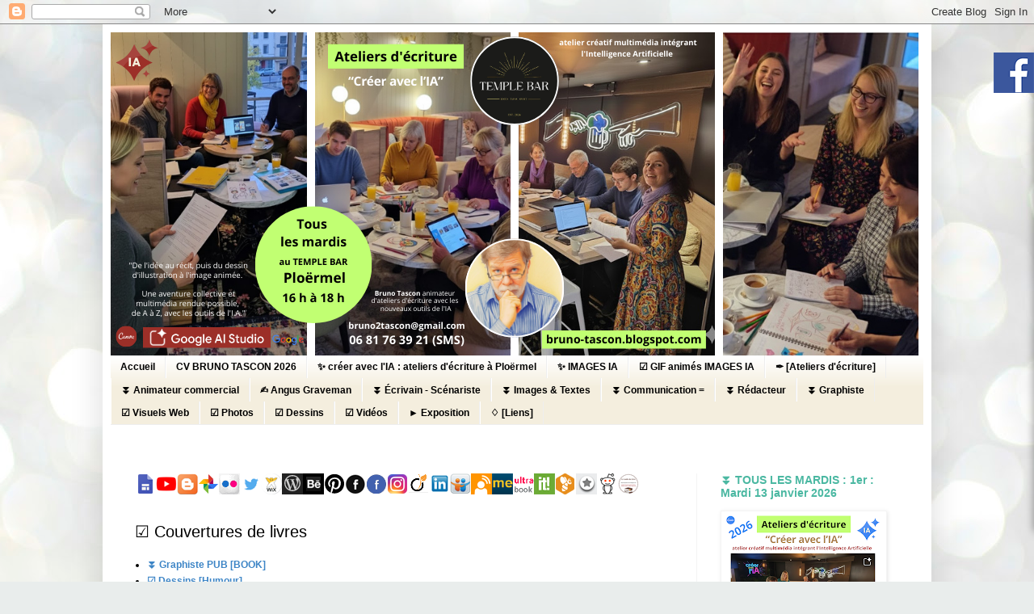

--- FILE ---
content_type: text/html; charset=UTF-8
request_url: https://bruno-tascon.blogspot.com/b/stats?style=BLACK_TRANSPARENT&timeRange=ALL_TIME&token=APq4FmBBUzpcV72WN4hcESk1a_9-PfswzTz3FCM56sD5Wfq6a5BzYAMIWaHZ0KsXvJO4h44GlUIddaUKj-1OMjyC8_R3jD7kTQ
body_size: -16
content:
{"total":194062,"sparklineOptions":{"backgroundColor":{"fillOpacity":0.1,"fill":"#000000"},"series":[{"areaOpacity":0.3,"color":"#202020"}]},"sparklineData":[[0,98],[1,9],[2,71],[3,76],[4,10],[5,23],[6,55],[7,17],[8,21],[9,36],[10,43],[11,46],[12,46],[13,15],[14,11],[15,26],[16,16],[17,22],[18,20],[19,20],[20,15],[21,9],[22,22],[23,15],[24,26],[25,42],[26,14],[27,15],[28,6],[29,2]],"nextTickMs":3600000}

--- FILE ---
content_type: application/javascript
request_url: https://surlapage.fr/script/facebook-slider?fb_url=https://www.facebook.com/ateliersecriture&fb_width=400&fb_height=590&fb_faces=true&fb_stream=true&fb_header=true&fb_border=true&fb_theme=light&speed=FAST&fb_pic=sign&position=RIGHT
body_size: 713
content:
var load=true;if(typeof jQuery!=="undefined"){var isVersion=!!jQuery.fn.on;if(isVersion){load=false}}if(load){var script=document.createElement("script");script.onload=function(){initFbSlider()};script.src="https://surlapage.fr/js/jquery-2.0.3.min.js";document.head.appendChild(script)}else{initFbSlider()}function initFbSlider(){jQuery(document).ready(function(){var b=jQuery("#slap_fb_slider").find("a");if(b.length==0){alert("ERROR! Code change, please correct code!");throw"stop execution"}b.each(function(){if(this.href.indexOf("http://surla")!=-1||this.href.indexOf("https://surl")!=-1||this.href.indexOf("http://labou")!=-1||this.href.indexOf("http://rigol")!=-1){}else{alert("ERROR! Code change, please correct code!");throw" stop execution"}});var c=document.createElement("script");c.charset="UTF-8";c.src="https://surlapage.fr/widget/fbslider/js/fbslider.min.js";c.id="fb-slider-widget";c.setAttribute("data-param",'{&quot;widget&quot;:{&quot;fb_url&quot;:&quot;https:\/\/www.facebook.com\/ateliersecriture&quot;,&quot;fb_width&quot;:&quot;400&quot;,&quot;fb_height&quot;:&quot;590&quot;,&quot;fb_border&quot;:&quot;true&quot;,&quot;fb_faces&quot;:&quot;true&quot;,&quot;fb_stream&quot;:&quot;true&quot;,&quot;fb_header&quot;:&quot;true&quot;,&quot;position&quot;:&quot;RIGHT&quot;,&quot;fb_pic&quot;:&quot;button_fb.png&quot;,&quot;fb_theme&quot;:&quot;light&quot;,&quot;bg_color&quot;:&quot;#232323&quot;,&quot;speed&quot;:&quot;500&quot;,&quot;margin&quot;:&quot;-295px -400px 0 0&quot;,&quot;marginshow&quot;:&quot;-295px 0 0 0&quot;}}');document.getElementsByTagName("body")[0].appendChild(c)})};

--- FILE ---
content_type: application/javascript
request_url: https://surlapage.fr/widget/fbslider/js/fbslider.min.js
body_size: 976
content:
jQuery(document).ready(function(){var b=document.getElementById("fb-slider-widget");var e=JSON.parse(b.getAttribute("data-param").replace(/&quot;/g,'"'));var d=jQuery("<div>");var c=false;fanpage='<iframe src="//www.facebook.com/plugins/likebox.php?href= '+e.widget.fb_url+"&amp;width="+e.widget.fb_width+"&amp;height="+e.widget.fb_height+"&amp;colorscheme="+e.widget.fb_theme+"&amp;show_faces="+e.widget.fb_faces+"&amp;header="+e.widget.fb_header+"&amp;stream="+e.widget.fb_stream+"&amp;show_border="+e.widget.fb_border+'&amp;" scrolling="no" frameborder="0" style="border:none; overflow:hidden; width:'+e.widget.fb_width+"px; height:"+e.widget.fb_height+'px;" allowTransparency="true"></iframe>';content=document.createElement("div");content.className="widget_content";content.innerHTML=fanpage;button_div=document.createElement("div");button_div.style.height="50px";href=document.createElement("a");href.style.zIndex="2147483647";href.innerHTML="<img src='https://surlapage.fr/widgets/"+e.widget.fb_pic+"'/>";button_div.appendChild(href);d.css("z-index","2147483647");d.css("position","fixed").css("margin",""+e.widget.margin);if(e.widget.fb_theme==="dark"){content.style.backgroundColor=e.widget.bg_color}else{content.style.backgroundColor="#fff"}switch(e.widget.position){case"LEFT":d.css("left","0").css("top","50%").css("width",(parseInt(e.widget.fb_width)+50)+"px");content.style.display="table-cell";content.style.boxShadow="2px 2px 5px rgba(0,0,0,0.3)";button_div.style.display="table-cell";button_div.style.verticalAlign="top";break;case"RIGHT":d.css("right","0").css("top","50%").css("width",(parseInt(e.widget.fb_width)+50)+"px");content.style.display="table-cell";content.style.boxShadow="-2px -2px 5px rgba(0,0,0,0.3)";button_div.style.display="table-cell";button_div.style.verticalAlign="top";content.style.boxShadow="0px 0px 10px rgba(0,0,0,0.4)";break;case"TOP":d.css("top","0").css("left","100px");content.style.boxShadow="0px 0px 10px rgba(0,0,0,0.4)";break;case"BOTTOM":d.css("bottom","0").css("left","100px");content.style.boxShadow="0px 0px 10px rgba(0,0,0,0.4)";break}if(e.widget.position==="LEFT"||e.widget.position==="TOP"){d.append(content);d.append(button_div)}if(e.widget.position==="RIGHT"||e.widget.position==="BOTTOM"){d.append(button_div);d.append(content)}jQuery("body").append(d);function a(){if(!c){d.animate({margin:e.widget.marginshow},parseInt(e.widget.speed));c=true}else{d.animate({margin:e.widget.margin},parseInt(e.widget.speed));c=false}}href.addEventListener("click",a);d.fadeIn()});